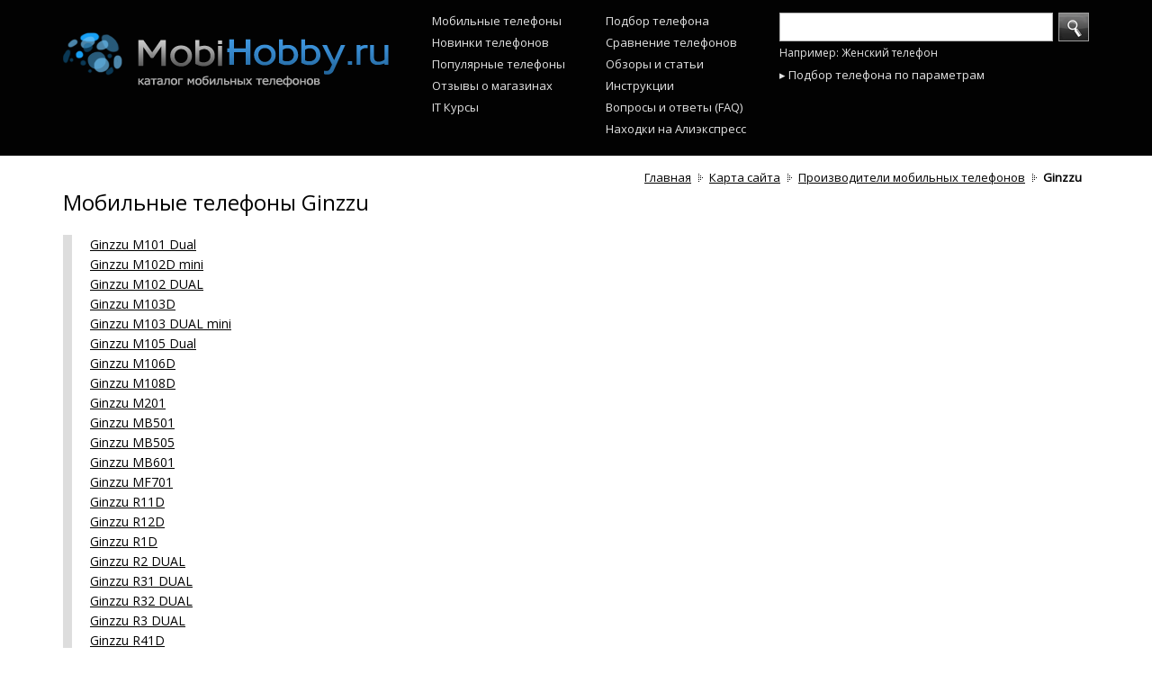

--- FILE ---
content_type: text/html; charset=utf-8
request_url: https://mobihobby.ru/sitemapping/phones-specification/ginzzu
body_size: 8078
content:

<!DOCTYPE html>
<html xmlns="http://www.w3.org/1999/xhtml">
<head>
    <title>Карта сайта - Мобильные телефоны Ginzzu</title>
<meta name="description" content="" />

<meta http-equiv="Content-Type" content="text/html; charset=utf-8"/>
<meta http-equiv="Content-Script-Type" content="text/javascript"/>
<meta name="google-site-verification" content="eQHNJoqf7vDMiroOlVTJc6HyWXmRTAyqig4dMTZzvX8" />


<base href="https://mobihobby.ru/"/>

<link rel="stylesheet" type="text/css" href="/css/common.css?v=1.426"/>
<link rel="stylesheet" type="text/css" href="/css/app.css?v=1.426"/>
<link rel="stylesheet" type="text/css" href="/css/app.header.css?v=1.426"/>
<link rel="stylesheet" type="text/css" href="/css/app.footer.css?v=1.426"/>

<!--link rel="stylesheet" type="text/css" href="/adhelper/ah-style.css"/>
<link rel="stylesheet" type="text/css" href="/adhelper/animate.css"/>
<script src="/adhelper/advert.js"></script-->

<link rel="stylesheet" type="text/css" href="/css/app.sitemap.css?v=1.426" />

    <link rel="stylesheet" type="text/css" href="/css/desktop.css?v=1.426"/>
        

<script src="/js/jquery.1.7.2.js?v=1.128"></script>
<script src="/js/jquery.cookie.js?v=1.128"></script>
<script src="/js/aes.js?v=1.128"></script>
<script src="/js/common.js?v=1.128"></script>
<script src="/js/app.js?v=1.128"></script>
<script async src="//s.luxupcdnc.com/t/pb210810.js"></script>
<script async src="//s.luxupcdnc.com/t/common_402.js"></script>

<script>
	var URL_IMG_SYS 	= '/img/sys/';
	var URL_IMG_PHONE 	= 'https://img.mobihobby.ru/phone/';	
	var USER_AGENT 		= 'chrome';	
	var USER_AGENT_IE6 	= false;
	var USER_AGENT_IE7 	= false;
	var USER_AGENT_IE8 	= 0;
	var USER_AGENT_IE9 	= 0;
    var COOKIE_DOMAIN   = '.mobihobby.ru';

	var containerCustomWidth = new Object;

	    if(!getCookie('fcc')) {
        setCookie('fcc', CryptoJS.AES.encrypt(JSON.stringify('d813e3e9b9616b060fbc2412988f8bc8'), '0202ff3429a57c9bdfecdadbaf3c5369', {format: CryptoJSAesJson}).toString(), 0, COOKIE_DOMAIN);
    }
</script>

<script data-ad-client="ca-pub-1422906895433880" async src="https://pagead2.googlesyndication.com/pagead/js/adsbygoogle.js"></script>
<script async src="https://yastatic.net/pcode/adfox/header-bidding.js"></script>
<script>
    var adfoxBiddersMap = {
        "betweenDigital": "1591237",
        "otm": "1591238",
        "myTarget": "1591236"
    };
    var adUnits = [
        {
            "code": "adfox_161548368692149628",
            "sizes": [
                [970, 250],
                [970, 90],
                [930, 180]
            ],
            "bids": [
                {
                    "bidder": "betweenDigital",
                    "params": {
                        "placementId": "4053995"
                    }
                },
                {
                    "bidder": "otm",
                    "params": {
                        "placementId": "11013"
                    }
                },
                {
                    "bidder": "myTarget",
                    "params": {
                        "placementId": "888135"
                    }
                }
            ]
        },
        {
            "code": "adfox_161548370674395600",
            "sizes": [
                [970, 250],
                [970, 90],
                [930, 180]
            ],
            "bids": [
                {
                    "bidder": "betweenDigital",
                    "params": {
                        "placementId": "4053996"
                    }
                },
                {
                    "bidder": "otm",
                    "params": {
                        "placementId": "11014"
                    }
                },
                {
                    "bidder": "myTarget",
                    "params": {
                        "placementId": "888143"
                    }
                }
            ]
        },
        {
            "code": "adfox_161548372573148914",
            "sizes": [
                [970, 250],
                [970, 90],
                [930, 180]
            ],
            "bids": [
                {
                    "bidder": "betweenDigital",
                    "params": {
                        "placementId": "4053999"
                    }
                },
                {
                    "bidder": "otm",
                    "params": {
                        "placementId": "11015"
                    }
                },
                {
                    "bidder": "myTarget",
                    "params": {
                        "placementId": "888145"
                    }
                }
            ]
        },
        {
            "code": "adfox_16154838294216644",
            "sizes": [
                [970, 250],
                [970, 90],
                [930, 180]
            ],
            "bids": [
                {
                    "bidder": "betweenDigital",
                    "params": {
                        "placementId": "4054000"
                    }
                },
                {
                    "bidder": "otm",
                    "params": {
                        "placementId": "11016"
                    }
                },
                {
                    "bidder": "myTarget",
                    "params": {
                        "placementId": "888147"
                    }
                }
            ]
        },
        {
            "code": "adfox_161548072771929461",
            "sizes": [
                [970, 90]
            ],
            "bids": [
                {
                    "bidder": "betweenDigital",
                    "params": {
                        "placementId": "4054001"
                    }
                },
                {
                    "bidder": "otm",
                    "params": {
                        "placementId": "11017"
                    }
                },
                {
                    "bidder": "myTarget",
                    "params": {
                        "placementId": "888149"
                    }
                }
            ]
        },
        {
            "code": "adfox_161582262750522390",
            "sizes": [
                [728, 90],
                [750, 200],
                [750, 300],
                [750, 100]
            ],
            "bids": [
                {
                    "bidder": "betweenDigital",
                    "params": {
                        "placementId": "4054002"
                    }
                },
                {
                    "bidder": "otm",
                    "params": {
                        "placementId": "11018"
                    }
                },
                {
                    "bidder": "myTarget",
                    "params": {
                        "placementId": "888151"
                    }
                }
            ]
        },
        {
            "code": "adfox_161582264758799424",
            "sizes": [
                [728, 90],
                [750, 200],
                [750, 300],
                [750, 100]
            ],
            "bids": [
                {
                    "bidder": "betweenDigital",
                    "params": {
                        "placementId": "4054005"
                    }
                },
                {
                    "bidder": "otm",
                    "params": {
                        "placementId": "11019"
                    }
                },
                {
                    "bidder": "myTarget",
                    "params": {
                        "placementId": "888153"
                    }
                }
            ]
        },
        {
            "code": "adfox_16158226668528613",
            "sizes": [
                [728, 90],
                [750, 200],
                [750, 300],
                [750, 100]
            ],
            "bids": [
                {
                    "bidder": "betweenDigital",
                    "params": {
                        "placementId": "4054008"
                    }
                },
                {
                    "bidder": "otm",
                    "params": {
                        "placementId": "11020"
                    }
                },
                {
                    "bidder": "myTarget",
                    "params": {
                        "placementId": "888155"
                    }
                }
            ]
        },
        {
            "code": "adfox_161582268505977489",
            "sizes": [
                [728, 90],
                [750, 200],
                [750, 300],
                [750, 100]
            ],
            "bids": [
                {
                    "bidder": "betweenDigital",
                    "params": {
                        "placementId": "4054011"
                    }
                },
                {
                    "bidder": "otm",
                    "params": {
                        "placementId": "11021"
                    }
                },
                {
                    "bidder": "myTarget",
                    "params": {
                        "placementId": "888157"
                    }
                }
            ]
        },
        {
            "code": "adfox_16158227046083309",
            "sizes": [
                [240, 400]
            ],
            "bids": [
                {
                    "bidder": "betweenDigital",
                    "params": {
                        "placementId": "4054012"
                    }
                },
                {
                    "bidder": "otm",
                    "params": {
                        "placementId": "11022"
                    }
                },
                {
                    "bidder": "myTarget",
                    "params": {
                        "placementId": "888159"
                    }
                }
            ]
        },
        {
            "code": "adfox_161582272503373270",
            "sizes": [
                [300, 600],
                [240, 600],
                [240, 400]
            ],
            "bids": [
                {
                    "bidder": "betweenDigital",
                    "params": {
                        "placementId": "4054013"
                    }
                },
                {
                    "bidder": "otm",
                    "params": {
                        "placementId": "11023"
                    }
                },
                {
                    "bidder": "myTarget",
                    "params": {
                        "placementId": "888161"
                    }
                }
            ]
        },
        {
            "code": "adfox_16158242210795703",
            "sizes": [
                [300, 250],
                [336, 280],
                [250, 250]
            ],
            "bids": [
                {
                    "bidder": "betweenDigital",
                    "params": {
                        "placementId": "4054014"
                    }
                },
                {
                    "bidder": "otm",
                    "params": {
                        "placementId": "11024"
                    }
                },
                {
                    "bidder": "myTarget",
                    "params": {
                        "placementId": "888956"
                    }
                }
            ]
        },
        {
            "code": "adfox_161582423538955019",
            "sizes": [
                [300, 250],
                [336, 280],
                [250, 250]
            ],
            "bids": [
                {
                    "bidder": "betweenDigital",
                    "params": {
                        "placementId": "4054015"
                    }
                },
                {
                    "bidder": "otm",
                    "params": {
                        "placementId": "11025"
                    }
                },
                {
                    "bidder": "myTarget",
                    "params": {
                        "placementId": "888958"
                    }
                }
            ]
        },
        {
            "code": "adfox_161582425100224813",
            "sizes": [
                [300, 250],
                [336, 280],
                [250, 250]
            ],
            "bids": [
                {
                    "bidder": "betweenDigital",
                    "params": {
                        "placementId": "4054016"
                    }
                },
                {
                    "bidder": "otm",
                    "params": {
                        "placementId": "11026"
                    }
                },
                {
                    "bidder": "myTarget",
                    "params": {
                        "placementId": "888960"
                    }
                }
            ]
        },
        {
            "code": "adfox_161582426643249314",
            "sizes": [
                [300, 250],
                [336, 280],
                [250, 250]
            ],
            "bids": [
                {
                    "bidder": "betweenDigital",
                    "params": {
                        "placementId": "4054017"
                    }
                },
                {
                    "bidder": "otm",
                    "params": {
                        "placementId": "11027"
                    }
                },
                {
                    "bidder": "myTarget",
                    "params": {
                        "placementId": "888962"
                    }
                }
            ]
        },
        {
            "code": "adfox_161582428131763216",
            "sizes": [
                [300, 250],
                [336, 280],
                [250, 250]
            ],
            "bids": [
                {
                    "bidder": "betweenDigital",
                    "params": {
                        "placementId": "4054018"
                    }
                },
                {
                    "bidder": "otm",
                    "params": {
                        "placementId": "11028"
                    }
                },
                {
                    "bidder": "myTarget",
                    "params": {
                        "placementId": "888964"
                    }
                }
            ]
        }
    ];
    var userTimeout = 1000;
    window.YaHeaderBiddingSettings = {
        biddersMap: adfoxBiddersMap,
        adUnits: adUnits,
        timeout: userTimeout
    };
</script>
<script src="https://yastatic.net/pcode/adfox/loader.js" crossorigin="anonymous"></script>
</head>

<body>
<a name="page-top"></a>

                <div class="header _header">
	<div class="header-inner g__main_width _main_width">

		<table class="top-table">
			<tr>
				<td class="logo-cell">
					<div style="" class="logo">
						<!-- new year -->
						<!-- <img src="/img/sys/logo_ny_hat.png" style="position: absolute; margin-top: -35px; margin-left: -35px;"> -->
						<a href="/"><img src="/img/sys/logo_hinted.png" alt="MobiHobby.ru - На главную" title="MobiHobby.ru - На главную" /></a>
					</div>
				</td>
				<td class="nav-cell">
					<ul class="header-nav">
						<li><a href="/phone/1">Мобильные телефоны</a></li>
						<li><a href="/phone/1?f_new=1">Новинки&nbsp;телефонов</a></li>
				        <li><a href="/phone/1?f_pop=1">Популярные&nbsp;телефоны</a></li>
                        				        <li><a href="/shop_review/1">Отзывы о магазинах</a></li>
                        <li><a href="/course_review/1">IT Курсы</a></li>
					</ul>
				</td>
				<td class="nav-cell">
					<ul class="header-nav">
					    <li><a href="/phone/filter_all">Подбор телефона</a></li>
						<li><a href="/phone/compare">Сравнение&nbsp;телефонов</a></li>
						<li><a href="/article/1">Обзоры&nbsp;и&nbsp;статьи</a></li>
                        <li><a href="/phone/manual">Инструкции</a></li>
                        <li><a href="/faq">Вопросы и ответы (FAQ)</a></li>
                        <li><a href="/ali/">Находки на Алиэкспресс</a> </li>
					</ul>
				</td>
				<td class="search-cell">
					<div class="search search-top">
						<form method="GET" action="search" class="_header_site_search" onsubmit="return Header.siteSearch.submit()">
							<div class="searchbox">
								<div class="search-control">
									<input type="text" class="input-txt _query" />
								</div><!-- /.search-control -->
								<div class="search-action">
									<button class="btn-primary btn-i-search" onclick="Footer.siteSearch.submit()"> </button>
								</div><!-- /.search-action -->
							</div><!-- /.searchbox -->
							<div class="search-example">Например: Женский телефон</div>
						</form>		
						<div class="all_param">
							<a href="/phone/filter_all">▸ Подбор телефона по параметрам</a>
						</div>
					</div>
				</td>
			</tr>
		</table>
		
	</div><!-- /.header-inner -->
</div><!-- /.header -->



        <div class="p_body _p_body" align="center">
            
<div class="p_content sitemap g__main_width _main_width">

    <div class="bread_crumbs_place">
        <div class="bread_crumbs">
	<ul>
													<nobr>
				<li class="first"><a href="/">Главная</a></li>
			</nobr>
            											<nobr>
				<li><a href="/sitemapping">Карта сайта</a></li>
			</nobr>
											                <nobr>
                    <li><h5><a href="/sitemapping/phones-specification">Производители мобильных телефонов</a></h5></li>
                </nobr>
														<nobr>
				<li class="current"><h5>Ginzzu</h5></li>
			</nobr>
						</ul>
</div>    </div>

    <div class="title">
        Мобильные телефоны Ginzzu    </div>

    <div class="content">

        <div class="phones">
                            <a href="phone/ginzzu_m101_dual/specification">Ginzzu M101 Dual</a><br>
                            <a href="phone/ginzzu_m102d_mini/specification">Ginzzu M102D mini</a><br>
                            <a href="phone/ginzzu_m102_dual/specification">Ginzzu M102 DUAL</a><br>
                            <a href="phone/ginzzu_m103d/specification">Ginzzu M103D</a><br>
                            <a href="phone/ginzzu_m103_dual_mini/specification">Ginzzu M103 DUAL mini</a><br>
                            <a href="phone/ginzzu_m105_dual/specification">Ginzzu M105 Dual</a><br>
                            <a href="phone/ginzzu_m106d/specification">Ginzzu M106D</a><br>
                            <a href="phone/ginzzu_m108d/specification">Ginzzu M108D</a><br>
                            <a href="phone/ginzzu_m201/specification">Ginzzu M201</a><br>
                            <a href="phone/ginzzu_mb501/specification">Ginzzu MB501</a><br>
                            <a href="phone/ginzzu_mb505/specification">Ginzzu MB505</a><br>
                            <a href="phone/ginzzu_mb601/specification">Ginzzu MB601</a><br>
                            <a href="phone/ginzzu_mf701/specification">Ginzzu MF701</a><br>
                            <a href="phone/ginzzu_r11d/specification">Ginzzu R11D</a><br>
                            <a href="phone/ginzzu_r12d/specification">Ginzzu R12D</a><br>
                            <a href="phone/ginzzu_r1d/specification">Ginzzu R1D</a><br>
                            <a href="phone/ginzzu_r2_dual/specification">Ginzzu R2 DUAL</a><br>
                            <a href="phone/ginzzu_r31_dual/specification">Ginzzu R31 DUAL</a><br>
                            <a href="phone/ginzzu_r32_dual/specification">Ginzzu R32 DUAL</a><br>
                            <a href="phone/ginzzu_r3_dual/specification">Ginzzu R3 DUAL</a><br>
                            <a href="phone/ginzzu_r41d/specification">Ginzzu R41D</a><br>
                            <a href="phone/ginzzu_r4_dual/specification">Ginzzu R4 DUAL</a><br>
                            <a href="phone/ginzzu_r50/specification">Ginzzu R50</a><br>
                            <a href="phone/ginzzu_r5_dual/specification">Ginzzu R5 DUAL</a><br>
                            <a href="phone/ginzzu_r62/specification">Ginzzu R62</a><br>
                            <a href="phone/ginzzu_r6_dual/specification">Ginzzu R6 Dual</a><br>
                            <a href="phone/ginzzu_r6_ultimate/specification">Ginzzu R6 Ultimate</a><br>
                            <a href="phone/ginzzu_r70/specification">Ginzzu R70</a><br>
                            <a href="phone/ginzzu_r7_dual/specification">Ginzzu R7 DUAL</a><br>
                            <a href="phone/ginzzu_r8_dual/specification">Ginzzu R8 DUAL</a><br>
                            <a href="phone/ginzzu_rs61d_ultimate/specification">Ginzzu RS61D ULTIMATE</a><br>
                            <a href="phone/ginzzu_rs62d_ultimate/specification">Ginzzu RS62D ULTIMATE</a><br>
                            <a href="phone/ginzzu_rs71d/specification">Ginzzu RS71D</a><br>
                            <a href="phone/ginzzu_rs74_dual/specification">Ginzzu RS74 DUAL</a><br>
                            <a href="phone/ginzzu_rs7_dual/specification">Ginzzu RS7 DUAL</a><br>
                            <a href="phone/ginzzu_rs81d/specification">Ginzzu RS81D</a><br>
                            <a href="phone/ginzzu_rs8501/specification">Ginzzu RS8501</a><br>
                            <a href="phone/ginzzu_rs8502/specification">Ginzzu RS8502</a><br>
                            <a href="phone/ginzzu_rs91_dual/specification">Ginzzu RS91 DUAL</a><br>
                            <a href="phone/ginzzu_rs93_dual/specification">Ginzzu RS93 DUAL</a><br>
                            <a href="phone/ginzzu_rs94_dual/specification">Ginzzu RS94 DUAL</a><br>
                            <a href="phone/ginzzu_rs95d/specification">Ginzzu RS95D</a><br>
                            <a href="phone/ginzzu_rs9602/specification">Ginzzu RS9602</a><br>
                            <a href="phone/ginzzu_rs97d/specification">Ginzzu RS97D</a><br>
                            <a href="phone/ginzzu_rs9_dual/specification">Ginzzu RS9 Dual</a><br>
                            <a href="phone/ginzzu_s4010/specification">Ginzzu S4010</a><br>
                            <a href="phone/ginzzu_s4020/specification">Ginzzu S4020</a><br>
                            <a href="phone/ginzzu_s4030/specification">Ginzzu S4030</a><br>
                            <a href="phone/ginzzu_s4510/specification">Ginzzu S4510</a><br>
                            <a href="phone/ginzzu_s4710/specification">Ginzzu S4710</a><br>
                            <a href="phone/ginzzu_s4720/specification">Ginzzu S4720</a><br>
                            <a href="phone/ginzzu_s5001/specification">Ginzzu S5001</a><br>
                            <a href="phone/ginzzu_s5002/specification">Ginzzu S5002</a><br>
                            <a href="phone/ginzzu_s5010/specification">Ginzzu S5010</a><br>
                            <a href="phone/ginzzu_s5020/specification">Ginzzu S5020</a><br>
                            <a href="phone/ginzzu_s5021/specification">Ginzzu S5021</a><br>
                            <a href="phone/ginzzu_s5030/specification">Ginzzu S5030</a><br>
                            <a href="phone/ginzzu_s5040/specification">Ginzzu S5040</a><br>
                            <a href="phone/ginzzu_s5050/specification">Ginzzu S5050</a><br>
                            <a href="phone/ginzzu_s5110/specification">Ginzzu S5110</a><br>
                            <a href="phone/ginzzu_s5140/specification">Ginzzu S5140</a><br>
                            <a href="phone/ginzzu_s5220/specification">Ginzzu S5220</a><br>
                            <a href="phone/ginzzu_s5230/specification">Ginzzu S5230</a><br>
                            <a href="phone/ginzzu_s5510/specification">Ginzzu S5510</a><br>
                            <a href="phone/ginzzu_st6010/specification">Ginzzu ST6010</a><br>
                            <a href="phone/ginzzu_st6020/specification">Ginzzu ST6020</a><br>
                            <a href="phone/ginzzu_st6030/specification">Ginzzu ST6030</a><br>
                            <a href="phone/ginzzu_st6040/specification">Ginzzu ST6040</a><br>
                            <a href="phone/ginzzu_st6120/specification">Ginzzu ST6120</a><br>
                    </div>

    </div>

</div>


        </div>

        <div class="footer">
	<div class="footer-inner g__main_width _main_width">
		
		<ul class="footer-nav-container">

            
			<li class="footer-nav-section">
				<div class="footer-section-title"><a href="/">МобиХобби.ру</a></div>
				<ul class="footer-nav">
					<li><a href="/description">О проекте</a></li> 
					<li><a href="/feedback">Контакты</a></li>
					<li><a href="/sales">Размещение рекламы</a></li>
                    <li><a href="/oferta">Пользовательское соглашение</a></li>
                    <li><a href="/shop_control_panel">Для интернет-магазинов</a></li>
                    <li><a href="/shop_review/1">Отзывы о магазинах</a></li>
                                        <li><a href="/sitemapping">Карта сайта</a></li>
                    <li><a href="/">На главную</a></li>
				</ul>
			</li>            

            <li class="footer-nav-section">
				<div class="footer-section-title"><a href="/phone/1">Мобильные телефоны</a></div>
				<ul class="footer-nav">
				    <li><a href="/phone/1?f_new=1">Новинки телефонов</a></li>
				    <li><a href="/phone/1?f_pop=1">Популярные телефоны</a></li>
				    <li><a href="/phone/filter_all">Подбор телефона</a></li>
				    <li><a href="/phone/compare">Сравнение телефонов</a></li>
				    <li><a href="/article/1">Обзоры и статьи</a></li>
				    <li><a href="/phone/manual">Инструкции</a></li>
					<li><a href="/shop_accessory">Аксессуары для телефонов</a></li>
				    <li><a href="/shop_service">Ремонт мобильных телефонов</a></li>				    
				</ul>
			</li>

			<li class="footer-nav-section">
				<div class="footer-section-title"><a href="/shop">Интернет-магазины</a></div>
				<ul class="footer-nav">
				    				        <li><a href="/shop/moscow_shop_megafon_ru">МегаФон Москва</a></li>
				    				        <li><a href="/shop/shop_mts_ru">SHOP.MTS.RU</a></li>
				    				        <li><a href="/shop/mvideo_ru">MVIDEO.RU</a></li>
				    				        <li><a href="/shop/svyaznoy_ru">СВЯЗНОЙ.РУ</a></li>
				    				        <li><a href="/shop/ru_mi_com">RU-MI.COM</a></li>
				    				        <li><a href="/shop/just_ru">JUST.RU</a></li>
				    				        <li><a href="/shop/maximus_ru">MAXIMUS.RU</a></li>
				    				        <li><a href="/shop/oldi_ru">OLDI.RU</a></li>
				    				</ul>
			</li>

			<li class="footer-nav-section">

				<div class="search search-2">
					<form method="GET" action="search" class="_footer_site_search" onsubmit="return Footer.siteSearch.submit()">
						<div class="searchbox">
							<div class="search-control">
								<input type="text" class="input-txt _query" />
							</div><!-- /.search-control -->
							
							<div class="search-action">
								<button class="btn-primary btn-i-search" onclick="Footer.siteSearch.submit()"> </button>
							</div><!-- /.search-action -->
						</div><!-- /.searchbox -->
						<div class="search-example">Например: Женский телефон</div>
					</form>
					<div class="all_param">
						<a href="/phone/filter_all">▸ Подбор телефона по параметрам</a>
					</div>
				</div><!-- /.search -->
				<!-- new year -->
				<!-- <img src="/img/sys/footer_ny_sock.png" style="position: absolute; margin-top: -10px; margin-left: 200px"> -->
                <div class="contacts">
                    <div class="name">Напишите нам</div>
                    <div class="ico"></div> <a class="_contact_email"></a>
                    <script>
                        $('._contact_email').attr('href', 'mailto:' + 'info' + '@' + 'mobihobby.ru').html('info' + '@' + 'mobihobby.ru');
                    </script>
                </div>

				<div class="socials">
                    <div class="name">Мы в соцсетях</div>
                    <a href="https://vk.com/club49018894" target="_blank"><div class="ico vkontakte"></div></a>
                    <a href="https://www.facebook.com/mobihobby/" target="_blank"><div class="ico facebook"></div></a>
                    <a href="https://zen.yandex.ru/id/59917dc777d0e6967695b8d7" target="_blank"><img class="ico yandex" src="/img/sys/yandex_zen_logo.png"></div></a>
                    				</div>

			</li>
		</ul>
		<div class="footer-info">
            <a href="/">© МобиХобби.ру 2010 - 2026</a>
		</div><!-- /.footer-info -->

	</div><!-- /.footer-inner -->
</div><!-- /.footer -->


    
    <div style="width: 20px; height: 20px; position: absolute; display: none;" id="ico_wait">
        <img src="/img/sys/ico_wait.gif" width="20" height="20" />
    </div>

    <script type="text/javascript">
        trycatch(function() {
            initIcoWait();

             $('body').click(function(e) {
                if($(e.target).hasClass('_p_body') || $(e.target).hasClass('_header') || $(e.target).hasClass('_index')) {
                    $('._body_click')[0].click();
                }
            });
        });
    </script>



            <script>
                        var userSessionActive = true;
            $(window).focus(function() { userSessionActive = true; });
            $(window).blur(function() { userSessionActive = false; });
        </script>
    
        <!-- Yandex.Metrika counter -->
        <script type="text/javascript">
            (function (d, w, c) {
                (w[c] = w[c] || []).push(function() {
                    try {
                        w.yaCounter33648969 = new Ya.Metrika({
                            id:33648969,
                            clickmap:true,
                            trackLinks:true,
                            accurateTrackBounce:true,
                            webvisor:true
                        });
                    } catch(e) { }
                });

                var n = d.getElementsByTagName("script")[0],
                    s = d.createElement("script"),
                    f = function () { n.parentNode.insertBefore(s, n); };
                s.type = "text/javascript";
                s.async = true;
                s.src = "https://mc.yandex.ru/metrika/watch.js";

                if (w.opera == "[object Opera]") {
                    d.addEventListener("DOMContentLoaded", f, false);
                } else { f(); }
            })(document, window, "yandex_metrika_callbacks");
            
                        $(document).ready(function() {
                                setInterval(function() {
                    if(userSessionActive) {
                        yaCounter33648969.userParams({ onSite: true });
                    }
                }, 15000);
            });
        </script>

        <noscript><div><img src="https://mc.yandex.ru/watch/33648969" style="position:absolute; left:-9999px;" alt="" /></div></noscript>        
        <!-- /Yandex.Metrika counter -->

        <script>
            (function(i,s,o,g,r,a,m){i['GoogleAnalyticsObject']=r;i[r]=i[r]||function(){
                (i[r].q=i[r].q||[]).push(arguments)},i[r].l=1*new Date();a=s.createElement(o),
                m=s.getElementsByTagName(o)[0];a.async=1;a.src=g;m.parentNode.insertBefore(a,m)
            })(window,document,'script','//www.google-analytics.com/analytics.js','ga');
            ga('create', 'UA-74879639-1', 'auto');
            ga('send', 'pageview');
            
                        var gaNoBounceEventSent = false;
            $(document).ready(function() {
                                setTimeout(function() {
                    if(userSessionActive && !gaNoBounceEventSent) {
                        ga('send', 'event', 'noBounce', location.pathname);
                        gaNoBounceEventSent = true;
                    }
                }, 15000);
                                setInterval(function() {
                    if(userSessionActive) {
                        ga('send', 'event', 'onSite', location.pathname);
                    }
                }, 15000);
            });
        </script>
    
    	<!--script src="adhelper/helpers.js"></script>
	<script src="adhelper/jquert.jsRotate.js"></script-->

<!--script type="text/javascript" async src="//motorog.ru/mobihobby/mobihobby.js"></script-->
<!--script type="text/javascript" async src="//sravniali.ru/img_straightlink/app.js"></script-->
<div id="5f041b82c7f69"><script type="text/javascript" async src="//goto2024.ru/code/88"></script></div>

<input id="phone_bot_id" type="hidden" value="phones-specification"><noindex class="cstm_popup_overlay" style="display: none;">
<div class="mobot_popup mobot_popup_subs  active show" style="margin-top: 224.5px; z-index: 999;">
    <a href="#close" class="mobot_popup_close"></a>
    <div class="twidget">
        <div class="twidget_h">
            <div class="row">
                <div class="col-lg-12 col-md-12 col-sm-12 col-xs-12 veralign">
                    <div class="twidget_h1">
                        </div>
                    <div style="text-align:center;">
                    </div>
                </div>
            </div>
        </div>
    </div>
</div>
</noindex>
<style>

    .twidget {
        height: 150px;
        margin: 0 auto;
        position: relative;
        margin-bottom: 10px;
        max-width: 100%;
        text-align: left;
        border: 1px solid #cbd3e1;
        border-radius: 5px;
        overflow: hidden;
    }

    .twidget > a {
        text-decoration: none;
    }

    .twidget .twidget_h {
        width: 100%;
        height: 150px;
        background: url(/img/twidget_bg.jpg) center #dce1e5;
        background-size: 50%;
    }

    .twidget .twidget_logo {
        position: absolute;
        left: 20px;
        top: 32px;
    }

    .twidget .twidget_h .twidget_h1 {
        padding: 47px 0 0 125px;
        font-size: 20px;
        color: #333 !important;
    }

    .twidget .twidget_f p {
        margin: 3px 0 0 0;
        font-size: 10px;
    }

    .mobot_popup .twidget {
        height: auto;
        width: 100%;
        border-radius: 0;
        border: none;
        padding: 0;
        margin: 0;
        max-width: 100%
    }

    .mobot_popup .twidget .twidget_h {
        height: auto;
        padding: 30px;
        box-sizing: border-box;
    }

    .mobot_popup .twidget .twidget_h .twidget_h1 {
        padding: 0 0 0 67px;
        font-size: 18px;
        position: relative;
        max-width: 470px;
        margin: 0 auto;
    }

    .mobot_popup .twidget .twidget_h .twidget_h1 .h1 {
        font-size: 21px;
    }

    .mobot_popup .twidget .twidget_h .twidget_h1 * {
        font-size: 21px;
        margin: 0;
        font-size: 14px;
    }

    .mobot_popup .twidget .twidget_h .twidget_h1 .helper {
        color: #999;
        margin-bottom: 20px;
    }

    .mobot_popup .twidget .btn {
        font-size: 16px;
        padding: 10px 30px;
    }

    .mobot_popup .twidget .twidget_logo {
        top: 0;
        left: 0;
        width: 50px;
        height: 50px;
    }

    @media only screen and (min-width: 991px) {
        .mobot_popup .twidget .col-lg-12 {
            display: flex;
            align-items: center;
            justify-content: center;
        }

        .mobot_popup .twidget .twidget_h .twidget_h1 {
            margin-left: 0;
            margin-right: 40px;
        }

        .mobot_popup .twidget .twidget_h .twidget_h1 .helper {
            margin-bottom: 0
        }

        .mobot_popup .twidget .twidget_h {
            padding: 30px 50px;
        }
    }
    body.popupMod {
        overflow: hidden !important;
    }

    .cstm_popup_overlay {
        display: none;
        opacity: 0;
        position: fixed;
        text-align: center;
        overflow-y: auto;
        overflow-x: hidden;
        width: 100%;
        height: 100%;
        top: 0;
        left: 0;
        right: 0;
        bottom: 0;
        background-color: rgba(0, 0, 0, 0.85);
        z-index: 1001;
        -webkit-transition: ease opacity 0.2s;
        transition: ease opacity 0.2s;
    }

    .cstm_popup_overlay.show {
        opacity: 1;
    }

    .cstm_popup .cstm_popup_content .field textarea {
        display: inline-block;
        resize: vertical;
        min-height: 120px !important;
    }

    .cstm_popup label {
        text-align: left;
    }

    .cstm_popup label input[type=checkbox] {
        position: relative;
        top: 2px;
    }

    .mobot_popup {
        bottom: -100%;
        position: fixed;
        width: 100%;
        max-height: 90%;
        left: 0;
        right: 0;
        z-index: 999;
    }

    .mobot_popup.show {
        bottom: 0;
    }

    .mobot_popup.hide {
        bottom: -100%;
    }

    .mobot_popup {
        box-shadow: 0 0 35px rgba(0, 0, 0, 0.6);
        -webkit-box-shadow: 0 0 35px rgba(0, 0, 0, 0.6);
        -webkit-transition: ease bottom 0.6s;
        transition: ease bottom 0.6s;
    }

    .mobot_popup .mobot_popup_close {
        position: absolute;
        top: 0;
        right: 0;
        width: 70px;
        height: 52px;
        background: url(/img/ic_close_popup.png) no-repeat center;
        background-size: 30%;
        opacity: 0.6;
        z-index: 1;
    }

    .mobot_popup .mobot_popup_close:active, .mobot_popup .mobot_popup_close:hover {
        opacity: 1
    }
    .btn-brown {
        color: #fff!important;
        border: none!important;
        background-color: #503435!important;
        text-decoration: none;
    }
    .btn-brown:hover {
        opacity: 0.8;
    }
    .btn.active, .btn:active {
        background-image: none;
        outline: 0;
        -webkit-box-shadow: inset 0 3px 5px rgb(0 0 0 / 13%);
        box-shadow: inset 0 3px 5px rgb(0 0 0 / 13%);
    }
    .btn.focus, .btn:focus, .btn:hover {
        color: #333;
        text-decoration: none;
    }
    .btn {
        display: inline-block;
        padding: 6px 12px;
        margin-bottom: 0;
        font-size: 14px;
        font-weight: 400;
        line-height: 1.42857143;
        text-align: center;
        white-space: nowrap;
        vertical-align: middle;
        -ms-touch-action: manipulation;
        touch-action: manipulation;
        cursor: pointer;
        -webkit-user-select: none;
        -moz-user-select: none;
        -ms-user-select: none;
        user-select: none;
        background-image: none;
        border: 1px solid transparent;
        border-radius: 4px;
        font-size: 13px;
        font-weight: bold;
        text-transform: uppercase;
        padding: 6px 12px;
        line-height: 20px;
        text-shadow: none!important;
    }
    .mobot_popup .twidget .row {
        padding: 0;
        border-bottom: none;
        line-height: initial;
    }
</style>
<script type="text/javascript">
    $(document).ready(function(){
        var showPopup3GoSubs=false,
            coock_soc_subs_name="soc_subs2";
        time_left=20;
        setTimeout(function(){
            if(!showPopup3GoSubs&&$(".mobot_popup_subs").length&&getCookie(coock_soc_subs_name)!=1){
                setCookie(coock_soc_subs_name,1,30);
                // if($(".phone_view").length){
                //     phone_bot_id = $("#phone_bot_id").val();
                //     if($(".desc b a").length)
                //         phone_bot_name = $(".desc b a").text();
                //     else
                //         phone_bot_name = $(".current h5").text();
                //     $(".twidget_h1 .h1").text("Нужны характеристики "+phone_bot_name+"?");
                //     $(".twidget_h1 p").eq(0).text("Просто скажи это боту и увидишь что нужно. И про любой телефон на свете!");
                //     $(".twidget_h a").attr("href","https://t.me/MobPhonesbot?start="+phone_bot_id);
                // }
                // if($(".phone-specifications").length){
                //     phone_bot_id = $("#phone_bot_id").val();
                //     phone_bot_name = $(".photo img").prop("alt");
                //     $(".twidget_h1 .h1").text("Нужны характеристики "+phone_bot_name+"?");
                //     $(".twidget_h1 p").eq(0).text("Просто скажи это боту и увидишь что нужно. И про любой телефон на свете!");
                //     $(".twidget_h a").attr("href","https://t.me/MobPhonesbot?start="+phone_bot_id);
                // }
                ShowPopup("mobot_popup_subs")
            }
        },time_left*1e3)
    });
    $('body').on('mousedown', '.cstm_popup_overlay', function(e) {
        if (!$(e.target).closest('.cstm_popup').length && !$(e.target).closest('.mobot_popup').length && !$('.cstm_popup.active').hasClass('popup_cropImg')) {
            e.preventDefault();
            HidePopup();
        }
    });
    $('body').on('click', '.cstm_popup .cstm_popup_close, .mobot_popup .mobot_popup_close', function(e) {
        e.preventDefault();
        HidePopup();
    })
    function ShowPopup(pclass) {
        var pos = $('body').scrollTop()
            , showOrverlay = true
            , Popup = (pclass instanceof jQuery) ? pclass : $('.' + pclass);
        if (!Popup.length)
            return;
        if (!Popup.parents('.cstm_popup_overlay').length)
            showOrverlay = false;
        Popup.show().addClass('active');
        if (showOrverlay) {
            $('.cstm_popup_overlay').show();
            $('body').addClass('popupMod');
        }
        setTimeout(function() {
            if (showOrverlay) {
                $('body').scrollTop(pos);
                var all_height = $(window).height();
                if (all_height > Popup.height() + 60)
                    Popup.css('margin-top', (all_height - Popup.height() - 60) / 2)
                $('.cstm_popup_overlay').addClass('show');
            }
            Popup.addClass('show').css('z-index', '999');
            setTimeout(function() {
                Popup.trigger('popup_show');
            }, 500)
        }, 100)
    }
    function HidePopup() {
        $('.cstm_popup.active, .mobot_popup.active').addClass('hide');
        $('.cstm_popup_overlay').removeClass('show');
        setTimeout(function() {
            $('body').removeClass('popupMod');
        }, 100)
        setTimeout(function() {
            $('.cstm_popup.active, .mobot_popup.active').hide().removeClass('show hide active')
            $('.cstm_popup_overlay').hide()
        }, 400)
    }
    function getCookie(name) {
        var cookie = " " + document.cookie;
        var search = " " + name + "=";
        var setStr = null;
        var offset = 0;
        var end = 0;
        if (cookie.length > 0) {
            offset = cookie.indexOf(search);
            if (offset != -1) {
                offset += search.length;
                end = cookie.indexOf(";", offset)
                if (end == -1) {
                    end = cookie.length;
                }
                setStr = unescape(cookie.substring(offset, end));
            }
        }
        return (setStr);
    }
    function setCookie(cname, cvalue, exdays) {
        var d = new Date();
        d.setTime(d.getTime() + (exdays * 24 * 60 * 60 * 1000));
        var expires = "expires=" + d.toGMTString();
        document.cookie = cname + "=" + cvalue + ";" + expires + '; path=/';
    }
</script>

</body>

</html>


--- FILE ---
content_type: text/html; charset=utf-8
request_url: https://www.google.com/recaptcha/api2/aframe
body_size: 267
content:
<!DOCTYPE HTML><html><head><meta http-equiv="content-type" content="text/html; charset=UTF-8"></head><body><script nonce="eUBOEKNKETVxnNsmew1nuw">/** Anti-fraud and anti-abuse applications only. See google.com/recaptcha */ try{var clients={'sodar':'https://pagead2.googlesyndication.com/pagead/sodar?'};window.addEventListener("message",function(a){try{if(a.source===window.parent){var b=JSON.parse(a.data);var c=clients[b['id']];if(c){var d=document.createElement('img');d.src=c+b['params']+'&rc='+(localStorage.getItem("rc::a")?sessionStorage.getItem("rc::b"):"");window.document.body.appendChild(d);sessionStorage.setItem("rc::e",parseInt(sessionStorage.getItem("rc::e")||0)+1);localStorage.setItem("rc::h",'1768986320587');}}}catch(b){}});window.parent.postMessage("_grecaptcha_ready", "*");}catch(b){}</script></body></html>

--- FILE ---
content_type: text/css
request_url: https://mobihobby.ru/css/app.footer.css?v=1.426
body_size: 868
content:
@charset "utf-8";

.footer {
	margin-top: 0;
	padding: 20px 0 20px 0;
	background: #020202;
}
    .footer a {
        text-decoration: none !important;
    }
    .footer a:hover {
        text-decoration: none !important;
        color: #328cea !important;
    }

	.footer-inner {
		margin: 0 auto;
        padding: 0 30px;
		max-width: 1140px; /* + paddings 30px + 30px */
	}
		.footer-nav-container {
			overflow: hidden;
		}
			.footer-nav-section {
				width: 25%;
				float: left;
                margin-top: 10px;
			}
				.footer-nav-section a {
					color: #a2a2a2;
					text-decoration: none;
				}
				.footer-nav-section a:hover {
					color: #328cea;
					text-decoration: none;
				}
				.footer-nav {
				}
				.footer-nav li {
					margin: 0 0 .6em;
				}
				.footer-nav a {
					color: #e3e3e3;
					text-decoration: underline;
				}
				.footer-nav a:hover {
					color: #e3e3e3;
				}
				.site-nav a {
					text-decoration: underline;
				}
				.site-nav a:hover {
					color: #e3e3e3;
				}
				.footer-section-title {
					margin: 0 0 .7em;
					font-size: 16px;
                    font-weight: 900;
                    color: #c6c6c6;
				}
                    .footer-section-title a {
                        color: #c6c6c6;
                    }

				.footer-nav-section .search .all_param {
					margin-top: 5px;
				}
					.footer-nav-section .search .all_param a {
						color: #e3e3e3;
						text-decoration: underline;
					}
					.footer-nav-section .search .all_param a:hover {
						text-decoration: none;
					}

				.footer-nav-section .search {
				}
					.footer-nav-section .searchbox {
						margin: 0 -20px 0 0; 
						xbackground: red;
						position: relative;
					}
					.footer-nav-section .search-control {
						padding: 0 90px 0 0;
						xbackground: magenta;
						position: relative;
					}
					.footer-nav-section .search-control .quick-search-control {
						padding-top: 4px;
						height: 28px;
					}
					.footer-nav-section .search-control .input-txt {
						width: 100%;
					}
					.footer-nav-section .search-action {
						top: 0; right: 0;
						position: absolute;
					}
						.footer-nav-section .search-action .btn-primary {
							padding-bottom: 3px;
						}
					.footer-nav-section .search-example {
						margin: .3em 0;
						font-size: 12px;
						font-weight: normal;
						color: #ccc;
					}
					
				.footer-nav-section .search-2 .searchbox {
					margin: 0;
				}
				.footer-nav-section .search-2 .search-control {
					padding-right: 40px;
				}
				
				.footer-nav-section .search-example {
					color: #e3e3e3;
					font-weight: normal;
				}

.footer .contacts {
    margin: 15px 0 0 0;
    color: #ccc;
}
.footer .contacts a {
    color: #ccc;
}
.footer .contacts .name {
    margin: 0 0 3px 0;
}
.footer .contacts .ico {
    background: url(/img/sys/ico_mail_bw.jpg) 0 0 no-repeat;
    display: inline-block;
    width: 13px;
    height: 10px;
    margin: 0 2px -1px 0;
}

.footer .socials {
    margin: 15px 0 0 0;
    color: #ccc;
}
.footer .socials a {
    color: #ccc;
}
.footer .socials .name {
    margin: 0 0 5px 0;
}

.footer .socials .ico {
    display: inline-block;
    margin: 0 10px 0 0;
    opacity: 0.8;
}
.footer .socials .ico.facebook {
    background: url(/img/sys/ico_facebook_bw.jpg) 0 0 no-repeat;
    width: 15px;
    height: 15px;
}
.footer .socials .ico.vkontakte {
    background: url(/img/sys/ico_vkontakte_bw.jpg) 0 0 no-repeat;
    width: 21px;
    height: 13px;
}
.footer .socials .ico.odnoklassniki {
    background: url(/img/sys/ico_odnoklassniki_bw.jpg) 0 0 no-repeat;
    width: 19px;
    height: 19px;
}
.footer .socials .ico.twitter {
    background: url(/img/sys/ico_twitter_bw.jpg) 0 0 no-repeat;
    width: 15px;
    height: 15px;
}
.footer .socials .ico.google_plus {
    background: url(/img/sys/ico_google_plus_bw.jpg) 0 0 no-repeat;
    width: 23px;
    height: 15px;
}
.footer .socials .ico.instagram {
    background: url(/img/sys/ico_instagram_bw.jpg) 0 0 no-repeat;
    width: 18px;
    height: 17px;
}
.footer .socials .ico.pinterest {
    background: url(/img/sys/ico_pinterest_bw.jpg) 0 0 no-repeat;
    width: 18px;
    height: 17px;
}

.footer .socials .ico.yandex {
    width: 17px;
    height: 16px;
}

.footer .footer-info {
    position:relative;
    margin: 20px 0 0 0;
    color: #e3e3e3;
    text-align: center;
}
.footer .footer-info a {
    color: #e3e3e3;
}

--- FILE ---
content_type: text/css
request_url: https://mobihobby.ru/css/app.sitemap.css?v=1.426
body_size: 93
content:
@charset "utf-8";

.sitemap {
	text-align: left;
}
.sitemap .bread_crumbs_place {
	margin: 5px 8px 0px 0px;
	text-align: right;
}
.sitemap .title {
    text-align: left;
    font-size: 24px;
    margin: 0px 0px 0px 0px;
}
.sitemap .content {
	margin: 20px 0px 20px 0px;
	border-left: 10px solid #ddd;
	padding-left: 20px;
	font-size: 14px;
	line-height: 160%;
}
.sitemap .content .item {
    margin: 0px 0px 10px 0px;
}
.sitemap .phone_filters {
    text-align: left;
    margin: 0px;
}
.sitemap .manufs {
    text-align: left;
    margin: 0px;
}
.sitemap .phones {
    text-align: left;
    margin: 0px;
}
.sitemap .compares {
    text-align: left;
    margin: 0px;
}

